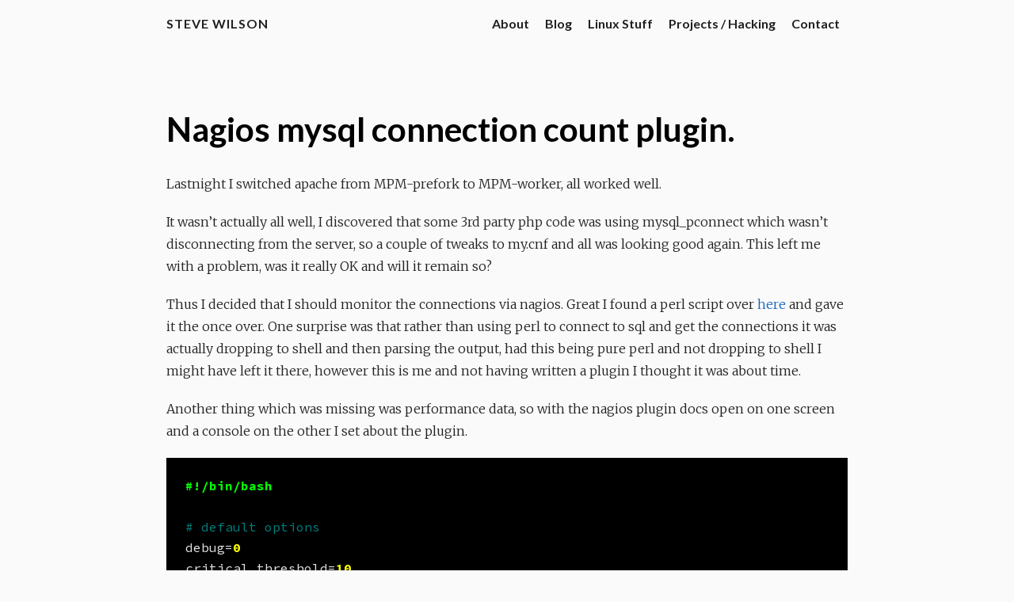

--- FILE ---
content_type: text/html
request_url: https://www.stevewilson.co.uk/sysadmin/nagios-mysql-connection-count-plugin/
body_size: 18253
content:
<!DOCTYPE html>
<html lang="en">

  <head>
    <meta charset="utf-8">
    <meta name="viewport" content="width=device-width, initial-scale=1.0">

    <meta name="author" content="Steve Wilson">
    <meta name="description" content="Steve Wilson&#39;s personal website">
    <meta name="keywords" content="blog,developer,personal,linux,sysadmin,hacking">

    <meta name="twitter:card" content="summary"/>
<meta name="twitter:title" content="Nagios mysql connection count plugin."/>
<meta name="twitter:description" content="Lastnight I switched apache from MPM-prefork to MPM-worker, all worked well.
It wasn&rsquo;t actually all well, I discovered that some 3rd party php code was using mysql_pconnect which wasn&rsquo;t disconnecting from the server, so a couple of tweaks to my.cnf and all was looking good again. This left me with a problem, was it really OK and will it remain so?
Thus I decided that I should monitor the connections via nagios."/>

    <meta property="og:title" content="Nagios mysql connection count plugin." />
<meta property="og:description" content="Lastnight I switched apache from MPM-prefork to MPM-worker, all worked well.
It wasn&rsquo;t actually all well, I discovered that some 3rd party php code was using mysql_pconnect which wasn&rsquo;t disconnecting from the server, so a couple of tweaks to my.cnf and all was looking good again. This left me with a problem, was it really OK and will it remain so?
Thus I decided that I should monitor the connections via nagios." />
<meta property="og:type" content="article" />
<meta property="og:url" content="https://www.stevewilson.co.uk/sysadmin/nagios-mysql-connection-count-plugin/" /><meta property="article:section" content="sysadmin" />
<meta property="article:published_time" content="2011-05-14T16:45:24+00:00" />
<meta property="article:modified_time" content="2011-05-14T16:45:24+00:00" />



    
      <base href="https://www.stevewilson.co.uk/sysadmin/nagios-mysql-connection-count-plugin/">
    
    <title>
  Nagios mysql connection count plugin. · Steve Wilson
</title>

    
      <link rel="canonical" href="https://www.stevewilson.co.uk/sysadmin/nagios-mysql-connection-count-plugin/">
    

    <link href="https://fonts.googleapis.com/css?family=Lato:400,700%7CMerriweather:300,700%7CSource+Code+Pro:400,700" rel="stylesheet">
    <link rel="stylesheet" href="https://use.fontawesome.com/releases/v5.11.2/css/all.css" integrity="sha384-KA6wR/X5RY4zFAHpv/CnoG2UW1uogYfdnP67Uv7eULvTveboZJg0qUpmJZb5VqzN" crossorigin="anonymous" />
    <link rel="stylesheet" href="https://cdnjs.cloudflare.com/ajax/libs/normalize/8.0.1/normalize.min.css" integrity="sha256-l85OmPOjvil/SOvVt3HnSSjzF1TUMyT9eV0c2BzEGzU=" crossorigin="anonymous" />

    
      
      
      <link rel="stylesheet" href="/css/coder.min.4e65e0b26df59c5195ab82a8bd3af6e43ee6b92b6a85058bf1b8cb859f407a40.css" integrity="sha256-TmXgsm31nFGVq4KovTr25D7muStqhQWL8bjLhZ9AekA=" crossorigin="anonymous" media="screen" />
    

    

    
      
        
        
        <link rel="stylesheet" href="/css/coder-dark.min.83a2010dac9f59f943b3004cd6c4f230507ad036da635d3621401d42ec4e2835.css" integrity="sha256-g6IBDayfWflDswBM1sTyMFB60DbaY102IUAdQuxOKDU=" crossorigin="anonymous" media="screen" />
      
    

    

    

    

    <link rel="icon" type="image/png" href="https://www.stevewilson.co.uk/favicon_32.png" sizes="32x32">
    <link rel="icon" type="image/png" href="https://www.stevewilson.co.uk/favicon_16.png" sizes="16x16">

    <meta name="generator" content="Hugo 0.96.0" />
  </head>

  
  
    
  
  <body class="colorscheme-auto">
    <main class="wrapper">
      <nav class="navigation">
  <section class="container">
    <a class="navigation-title" href="/">
      Steve Wilson
    </a>
    
    <input type="checkbox" id="menu-toggle" />
    <label class="menu-button float-right" for="menu-toggle"><i class="fas fa-bars"></i></label>
    <ul class="navigation-list">
      
        
          <li class="navigation-item">
            <a class="navigation-link" href="https://www.stevewilson.co.uk/about/">About</a>
          </li>
        
          <li class="navigation-item">
            <a class="navigation-link" href="https://www.stevewilson.co.uk/posts/">Blog</a>
          </li>
        
          <li class="navigation-item">
            <a class="navigation-link" href="https://www.stevewilson.co.uk/sysadmin/">Linux Stuff</a>
          </li>
        
          <li class="navigation-item">
            <a class="navigation-link" href="https://www.stevewilson.co.uk/projects/">Projects / Hacking</a>
          </li>
        
          <li class="navigation-item">
            <a class="navigation-link" href="https://www.stevewilson.co.uk/contact/">Contact</a>
          </li>
        
      
      
    </ul>
    
  </section>
</nav>


      <div class="content">
        
  <section class="container page">
  <article>
    <header>
      <h1>Nagios mysql connection count plugin.</h1>
    </header>

    <p>Lastnight I switched apache from MPM-prefork to MPM-worker, all worked well.</p>
<p>It wasn&rsquo;t actually all well, I discovered that some 3rd party php code was using mysql_pconnect which wasn&rsquo;t disconnecting from the server, so a couple of tweaks to my.cnf and all was looking good again. This left me with a problem, was it really OK and will it remain so?</p>
<p>Thus I decided that I should monitor the connections via nagios. Great I found a perl script over <a href="http://bergs.biz/blog/2007/05/08/monitor-number-of-active-connections-to-mysql-using-nagios/" title="Monitor number of active mysql connections using nagios">here</a> and gave it the once over. One surprise was that rather than using perl to connect to sql and get the connections it was actually dropping to shell and then parsing the output, had this being pure perl and not dropping to shell I might have left it there, however this is me and not having written a plugin I thought it was about time.</p>
<p>Another thing which was missing was performance data, so with the nagios plugin docs open on one screen and a console on the other I set about the plugin.</p>
<div class="highlight"><pre tabindex="0" style="color:#e5e5e5;background-color:#000;-moz-tab-size:4;-o-tab-size:4;tab-size:4;"><code class="language-bash" data-lang="bash"><span style="display:flex;"><span><span style="color:#0f0;font-weight:bold">#!/bin/bash
</span></span></span><span style="display:flex;"><span><span style="color:#0f0;font-weight:bold"></span>
</span></span><span style="display:flex;"><span><span style="color:#007f7f"># default options</span>
</span></span><span style="display:flex;"><span>debug=<span style="color:#ff0;font-weight:bold">0</span>
</span></span><span style="display:flex;"><span>critical_threshold=<span style="color:#ff0;font-weight:bold">10</span>
</span></span><span style="display:flex;"><span>warn_threshold=<span style="color:#ff0;font-weight:bold">5</span>
</span></span><span style="display:flex;"><span>hostname=<span style="color:#0ff;font-weight:bold">&#39;localhost&#39;</span>;
</span></span><span style="display:flex;"><span>username=<span style="color:#0ff;font-weight:bold">&#39;sqluser&#39;</span>
</span></span><span style="display:flex;"><span>password=<span style="color:#0ff;font-weight:bold">&#39;sqlpass&#39;</span>
</span></span><span style="display:flex;"><span>
</span></span><span style="display:flex;"><span>NAGIOS_PLUGIN_PATH=<span style="color:#0ff;font-weight:bold">`</span>dirname $0<span style="color:#0ff;font-weight:bold">`</span>
</span></span><span style="display:flex;"><span>
</span></span><span style="display:flex;"><span><span style="color:#fff;font-weight:bold">if</span> [ -f $NAGIOS_PLUGIN_PATH/utils.sh ]; <span style="color:#fff;font-weight:bold">then</span>
</span></span><span style="display:flex;"><span> . $NAGIOS_PLUGIN_PATH/utils.sh
</span></span><span style="display:flex;"><span><span style="color:#fff;font-weight:bold">else</span>
</span></span><span style="display:flex;"><span> <span style="color:#fff;font-weight:bold">echo</span> <span style="color:#0ff;font-weight:bold">&#34;Unable to load utils.sh&#34;</span>
</span></span><span style="display:flex;"><span> <span style="color:#fff;font-weight:bold">exit</span> <span style="color:#ff0;font-weight:bold">3</span>
</span></span><span style="display:flex;"><span><span style="color:#fff;font-weight:bold">fi</span>
</span></span><span style="display:flex;"><span>
</span></span><span style="display:flex;"><span><span style="color:#fff;font-weight:bold">while</span> <span style="color:#fff;font-weight:bold">getopts</span> c:H:dhp:u:w: OPT $@; <span style="color:#fff;font-weight:bold">do</span>
</span></span><span style="display:flex;"><span>
</span></span><span style="display:flex;"><span><span style="color:#fff;font-weight:bold">case</span> $OPT in
</span></span><span style="display:flex;"><span> h)
</span></span><span style="display:flex;"><span>  <span style="color:#fff;font-weight:bold">echo</span> <span style="color:#0ff;font-weight:bold">&#34;Usage: </span>$0<span style="color:#0ff;font-weight:bold"> [options]
</span></span></span><span style="display:flex;"><span><span style="color:#0ff;font-weight:bold">   -H hostname
</span></span></span><span style="display:flex;"><span><span style="color:#0ff;font-weight:bold">       host to check the connections on.
</span></span></span><span style="display:flex;"><span><span style="color:#0ff;font-weight:bold">   -c THRESHOLD
</span></span></span><span style="display:flex;"><span><span style="color:#0ff;font-weight:bold">       critical threshold for number of active connections (default: 10)
</span></span></span><span style="display:flex;"><span><span style="color:#0ff;font-weight:bold">   -d
</span></span></span><span style="display:flex;"><span><span style="color:#0ff;font-weight:bold">       enable debug mode (mutually exclusive to -q)
</span></span></span><span style="display:flex;"><span><span style="color:#0ff;font-weight:bold">   -h
</span></span></span><span style="display:flex;"><span><span style="color:#0ff;font-weight:bold">       display usage information
</span></span></span><span style="display:flex;"><span><span style="color:#0ff;font-weight:bold">   -p PASSWORD
</span></span></span><span style="display:flex;"><span><span style="color:#0ff;font-weight:bold">       The password to use when connecting to the server.
</span></span></span><span style="display:flex;"><span><span style="color:#0ff;font-weight:bold">   -u USERNAME
</span></span></span><span style="display:flex;"><span><span style="color:#0ff;font-weight:bold">       The MySQL username to use when connecting to the server.
</span></span></span><span style="display:flex;"><span><span style="color:#0ff;font-weight:bold">   -w THRESHOLD
</span></span></span><span style="display:flex;"><span><span style="color:#0ff;font-weight:bold">       Warning threshold for number of active connections (default: 5)&#34;</span>
</span></span><span style="display:flex;"><span>  ;;
</span></span><span style="display:flex;"><span> d)
</span></span><span style="display:flex;"><span>  <span style="color:#fff;font-weight:bold">echo</span> <span style="color:#0ff;font-weight:bold">&#34;Enabling debug mode...&#34;</span>
</span></span><span style="display:flex;"><span>  debug=<span style="color:#ff0;font-weight:bold">1</span>
</span></span><span style="display:flex;"><span>  ;;
</span></span><span style="display:flex;"><span> c)
</span></span><span style="display:flex;"><span>  critical_threshold=$OPTARG
</span></span><span style="display:flex;"><span>  ;;
</span></span><span style="display:flex;"><span> w)
</span></span><span style="display:flex;"><span>  warn_threshold=$OPTARG
</span></span><span style="display:flex;"><span>  ;;
</span></span><span style="display:flex;"><span> u)
</span></span><span style="display:flex;"><span>  username=$OPTARG
</span></span><span style="display:flex;"><span>  ;;
</span></span><span style="display:flex;"><span> p)
</span></span><span style="display:flex;"><span>  password=$OPTARG
</span></span><span style="display:flex;"><span>  ;;
</span></span><span style="display:flex;"><span> H)
</span></span><span style="display:flex;"><span>  hostname=$OPTARG
</span></span><span style="display:flex;"><span>  ;;
</span></span><span style="display:flex;"><span> <span style="color:#fff;font-weight:bold">esac</span>
</span></span><span style="display:flex;"><span><span style="color:#fff;font-weight:bold">done</span>
</span></span><span style="display:flex;"><span>
</span></span><span style="display:flex;"><span><span style="color:#fff;font-weight:bold">if</span> [ $debug -eq <span style="color:#ff0;font-weight:bold">1</span> ]; <span style="color:#fff;font-weight:bold">then</span>
</span></span><span style="display:flex;"><span> <span style="color:#fff;font-weight:bold">echo</span> critical_threshold=$critical_threshold
</span></span><span style="display:flex;"><span> <span style="color:#fff;font-weight:bold">echo</span> warn_threshold=$warn_threshold
</span></span><span style="display:flex;"><span> <span style="color:#fff;font-weight:bold">echo</span> username=$username
</span></span><span style="display:flex;"><span> <span style="color:#fff;font-weight:bold">echo</span> password=$password
</span></span><span style="display:flex;"><span> <span style="color:#fff;font-weight:bold">echo</span> hostname=$hostname
</span></span><span style="display:flex;"><span><span style="color:#fff;font-weight:bold">fi</span>
</span></span><span style="display:flex;"><span>
</span></span><span style="display:flex;"><span>sqlconns=<span style="color:#0ff;font-weight:bold">`</span>/bin/echo <span style="color:#0ff;font-weight:bold">&#34;SHOW GLOBAL STATUS LIKE &#39;Threads_connected&#39;;&#34;</span> | /usr/bin/mysql -h $hostname -u $username -p$password | /bin/grep <span style="color:#0ff;font-weight:bold">&#34;Threads_connected&#34;</span>| /usr/bin/awk <span style="color:#0ff;font-weight:bold">&#39;{print $2}&#39;</span><span style="color:#0ff;font-weight:bold">`</span>
</span></span><span style="display:flex;"><span>
</span></span><span style="display:flex;"><span>[ $debug -eq <span style="color:#ff0;font-weight:bold">1</span> ] &amp;&amp; <span style="color:#fff;font-weight:bold">echo</span> <span style="color:#0ff;font-weight:bold">&#34;sqlconns=\&#34;</span>$sqlconns<span style="color:#0ff;font-weight:bold">\&#34;&#34;</span>
</span></span><span style="display:flex;"><span> <span style="color:#fff;font-weight:bold">if</span> [ -n <span style="color:#0ff;font-weight:bold">&#34;</span>$sqlconns<span style="color:#0ff;font-weight:bold">&#34;</span> ]; <span style="color:#fff;font-weight:bold">then</span>
</span></span><span style="display:flex;"><span>  <span style="color:#fff;font-weight:bold">if</span> [ $sqlconns -gt $critical_threshold ];<span style="color:#fff;font-weight:bold">then</span>
</span></span><span style="display:flex;"><span>  <span style="color:#fff;font-weight:bold">echo</span> <span style="color:#0ff;font-weight:bold">&#34;Critical: </span>$sqlconns<span style="color:#0ff;font-weight:bold"> active  connections|connections=</span>$sqlconns<span style="color:#0ff;font-weight:bold">;</span>$warn_threshold<span style="color:#0ff;font-weight:bold">;</span>$critical_threshold<span style="color:#0ff;font-weight:bold">&#34;</span>
</span></span><span style="display:flex;"><span>  <span style="color:#fff;font-weight:bold">exit</span> $STATE_CRITICAL
</span></span><span style="display:flex;"><span> <span style="color:#fff;font-weight:bold">elif</span> [ $sqlconns -gt $warn_threshold ]; <span style="color:#fff;font-weight:bold">then</span>
</span></span><span style="display:flex;"><span>  <span style="color:#fff;font-weight:bold">echo</span> <span style="color:#0ff;font-weight:bold">&#34;Warning: </span>$sqlconns<span style="color:#0ff;font-weight:bold"> active  connections|connections=</span>$sqlconns<span style="color:#0ff;font-weight:bold">;</span>$warn_threshold<span style="color:#0ff;font-weight:bold">;</span>$critical_threshold<span style="color:#0ff;font-weight:bold">&#34;</span>
</span></span><span style="display:flex;"><span>  <span style="color:#fff;font-weight:bold">exit</span> $STATE_WARNING
</span></span><span style="display:flex;"><span> <span style="color:#fff;font-weight:bold">elif</span> [ $sqlconns -ge <span style="color:#ff0;font-weight:bold">0</span> ]; <span style="color:#fff;font-weight:bold">then</span>
</span></span><span style="display:flex;"><span>  <span style="color:#fff;font-weight:bold">echo</span> <span style="color:#0ff;font-weight:bold">&#34;OK: </span>$sqlconns<span style="color:#0ff;font-weight:bold"> active  connections|connections=</span>$sqlconns<span style="color:#0ff;font-weight:bold">;</span>$warn_threshold<span style="color:#0ff;font-weight:bold">;</span>$critical_threshold<span style="color:#0ff;font-weight:bold">&#34;</span>
</span></span><span style="display:flex;"><span>  <span style="color:#fff;font-weight:bold">exit</span> $STATE_OK
</span></span><span style="display:flex;"><span> <span style="color:#fff;font-weight:bold">fi</span>
</span></span><span style="display:flex;"><span><span style="color:#fff;font-weight:bold">fi</span>
</span></span><span style="display:flex;"><span>
</span></span><span style="display:flex;"><span><span style="color:#007f7f"># failing that something went wrong;</span>
</span></span><span style="display:flex;"><span><span style="color:#fff;font-weight:bold">echo</span> <span style="color:#0ff;font-weight:bold">&#34;Unknown: Something went wrong&#34;</span>
</span></span><span style="display:flex;"><span><span style="color:#fff;font-weight:bold">exit</span> $STATE_UNKNOWN
</span></span></code></pre></div><p>The bigest hurdle here was getopts, this was my first experience of using it and no problems that I can see.</p>
<p>This has now been running in production for a couple of hours and pnp4nagios is producing a nice graph with of the connection count, if it gets too high I&rsquo;ll be getting messages to my phone and emails.</p>

  </article>
</section>


      </div>

      <footer class="footer">
  <section class="container">
    
      <p>best viewed in a web browser 🤣</p>
    
    
      
        © 2025
      
       Steve Wilson 
    
    
    
  </section>
</footer>

    </main>

    

  </body>

</html>


--- FILE ---
content_type: text/css
request_url: https://www.stevewilson.co.uk/css/coder-dark.min.83a2010dac9f59f943b3004cd6c4f230507ad036da635d3621401d42ec4e2835.css
body_size: 3657
content:
body.colorscheme-dark{color:#dadada;background-color:#212121}body.colorscheme-dark a{color:#36679f}body.colorscheme-dark h1,body.colorscheme-dark h2,body.colorscheme-dark h3,body.colorscheme-dark h4,body.colorscheme-dark h5,body.colorscheme-dark h6{color:#dadada}body.colorscheme-dark code{background-color:#424242;color:#dadada}body.colorscheme-dark pre code{background-color:inherit;color:inherit}body.colorscheme-dark blockquote{border-left:2px solid #424242}body.colorscheme-dark table td,body.colorscheme-dark table th{border:2px solid #dadada}@media(prefers-color-scheme:dark){body.colorscheme-auto{color:#dadada;background-color:#212121}body.colorscheme-auto a{color:#36679f}body.colorscheme-auto h1,body.colorscheme-auto h2,body.colorscheme-auto h3,body.colorscheme-auto h4,body.colorscheme-auto h5,body.colorscheme-auto h6{color:#dadada}body.colorscheme-auto code{background-color:#424242;color:#dadada}body.colorscheme-auto pre code{background-color:inherit;color:inherit}body.colorscheme-auto blockquote{border-left:2px solid #424242}body.colorscheme-auto table td,body.colorscheme-auto table th{border:2px solid #dadada}}body.colorscheme-dark .content .list ul li .title{color:#dadada}body.colorscheme-dark .content .list ul li .title:hover,body.colorscheme-dark .content .list ul li .title:focus{color:#36679f}body.colorscheme-dark .content .centered .about ul li a{color:#dadada}body.colorscheme-dark .content .centered .about ul li a:hover,body.colorscheme-dark .content .centered .about ul li a:focus{color:#36679f}@media(prefers-color-scheme:dark){body.colorscheme-auto .content .list ul li .title{color:#dadada}body.colorscheme-auto .content .list ul li .title:hover,body.colorscheme-auto .content .list ul li .title:focus{color:#36679f}body.colorscheme-auto .content .centered .about ul li a{color:#dadada}body.colorscheme-auto .content .centered .about ul li a:hover,body.colorscheme-auto .content .centered .about ul li a:focus{color:#36679f}}body.colorscheme-dark .navigation a,body.colorscheme-dark .navigation span{color:#dadada}body.colorscheme-dark .navigation a:hover,body.colorscheme-dark .navigation a:focus{color:#36679f}@media only screen and (max-width:768px){body.colorscheme-dark .navigation .navigation-list{background-color:#212121;border-top:solid 2px #424242;border-bottom:solid 2px #424242}}@media only screen and (max-width:768px){body.colorscheme-dark .navigation .navigation-list .menu-separator{border-top:2px solid #dadada}}@media only screen and (max-width:768px){body.colorscheme-dark .navigation #menu-toggle:checked+label{color:#424242}}@media only screen and (max-width:768px){body.colorscheme-dark .navigation .menu-button{color:#dadada}body.colorscheme-dark .navigation .menu-button:hover,body.colorscheme-dark .navigation .menu-button:focus{color:#36679f}}@media(prefers-color-scheme:dark){body.colorscheme-auto .navigation a,body.colorscheme-auto .navigation span{color:#dadada}body.colorscheme-auto .navigation a:hover,body.colorscheme-auto .navigation a:focus{color:#36679f}}@media only screen and (prefers-color-scheme:dark) and (max-width:768px){body.colorscheme-auto .navigation .navigation-list{background-color:#212121;border-top:solid 2px #424242;border-bottom:solid 2px #424242}}@media only screen and (prefers-color-scheme:dark) and (max-width:768px){body.colorscheme-auto .navigation .navigation-list .menu-separator{border-top:2px solid #dadada}}@media only screen and (prefers-color-scheme:dark) and (max-width:768px){body.colorscheme-auto .navigation #menu-toggle:checked+label{color:#424242}}@media only screen and (prefers-color-scheme:dark) and (max-width:768px){body.colorscheme-auto .navigation .menu-button{color:#dadada}body.colorscheme-auto .navigation .menu-button:hover,body.colorscheme-auto .navigation .menu-button:focus{color:#36679f}}body.colorscheme-dark .footer a{color:#36679f}@media(prefers-color-scheme:dark){body.colorscheme-auto .footer a{color:#36679f}}